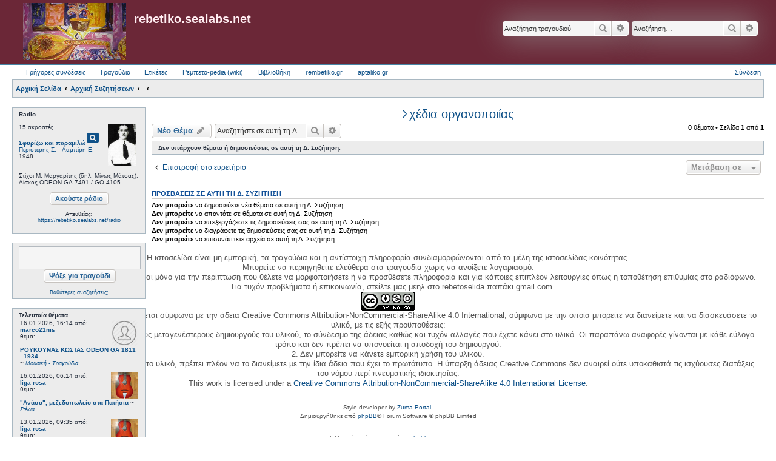

--- FILE ---
content_type: text/html; charset=UTF-8
request_url: https://www.rebetiko.sealabs.net/viewforum.php?f=53&sid=5760ae753b9cd1ebcb5f7dae1ba0fe9d
body_size: 9235
content:
<!DOCTYPE html>
<html dir="ltr" lang="el">
<head>
	 <!-- Options: left | right | both | off -->
 <!-- Options: global | index -->
<link href="https://fonts.googleapis.com/icon?family=Material+Icons"
      rel="stylesheet">
<link href="./styles/AllanStyle-SUBSILVER/theme/extensions.css?assets_version=437" rel="stylesheet" />
<script type="text/javascript" src="js/jquery-1.11.3.min.js"></script>
<link rel="stylesheet" type="text/css" href="css/jquery.fullwidthAudioPlayer.css">
<link rel="stylesheet" type="text/css" href="css/font-awesome.css" />
<script src="js/jquery-ui.min.js" type="text/javascript"></script>
<!-- Include amplify.min.js when setting storePlaylist to true -->
<!-- <script src="js/amplify.min.js" type="text/javascript"></script> -->
<script src="js/soundmanager2-nodebug-jsmin.js" type="text/javascript"></script>
<script src="js/jquery.fullwidthAudioPlayer.min.js" type="text/javascript"></script>
<script type="text/javascript" src="//rebetoselida.api.oneall.com/socialize/library.js"></script>


<link href="css/jquery-ui.css" rel="stylesheet" />

<meta charset="utf-8" />
<meta http-equiv="X-UA-Compatible" content="IE=edge">
<meta name="viewport" content="width=device-width, initial-scale=1" />

<title>Σχέδια οργανοποιίας - rebetiko.sealabs.net</title>

	<link rel="alternate" type="application/atom+xml" title="Τροφοδοσία - rebetiko.sealabs.net" href="/app.php/feed?sid=3892f241bd47aaae848bf0172636b012">			<link rel="alternate" type="application/atom+xml" title="Τροφοδοσία - Νέα Θέματα" href="/app.php/feed/topics?sid=3892f241bd47aaae848bf0172636b012">		<link rel="alternate" type="application/atom+xml" title="Τροφοδοσία - Δ. Συζήτηση - Σχέδια οργανοποιίας" href="/app.php/feed/forum/53?sid=3892f241bd47aaae848bf0172636b012">		
	<link rel="canonical" href="http://www.rebetiko.sealabs.net/viewforum.php?f=53">

<!--
	phpBB style name: Allan Style - SUBSILVER
	Based on style:   prosilver (this is the default phpBB3 style)
	Based on style:   subsilver2 (this is the default phpBB3 style)
	Original author:  Tom Beddard ( http://www.subBlue.com/ )
	Modified by old:   Merlin, Allan
	Modified by :   SKRS
-->

<link href="./assets/css/font-awesome.min.css?assets_version=437" rel="stylesheet">
<link href="./styles/AllanStyle-SUBSILVER/theme/stylesheet.css?assets_version=437" rel="stylesheet">
<link href="./styles/AllanStyle-SUBSILVER/theme/el/stylesheet.css?assets_version=437" rel="stylesheet">




<!--[if lte IE 9]>
	<link href="./styles/AllanStyle-SUBSILVER/theme/tweaks.css?assets_version=437" rel="stylesheet">
<![endif]-->

<!--
ESVISA TO EVENT overall_header_head_append !!! logw chat
-->

<link href="./styles/AllanStyle-SUBSILVER/template/jquery.dataTables.css?assets_version=437" rel="stylesheet" media="screen">
<link href="./styles/prosilver/template/jquery.fullwidthAudioPlayer.css?assets_version=437" rel="stylesheet" media="screen">


 
		<!-- OneAll Social Login : http://www.oneall.com //-->
		<script type="text/javascript">
			// <![CDATA[		
				(function () {
					var oa = document.createElement('script'); oa.type = 'text/javascript'; 
					oa.async = true; oa.src = '//rebetoselida.api.oneall.com/socialize/library.js';
					var s = document.getElementsByTagName('script')[0]; s.parentNode.insertBefore(oa, s);
				})();
			// ]]>
		</script>

</head>
<body id="phpbb" class="nojs notouch section-viewforum ltr ">

<div id="header-subsilver">
	<a id="top" class="top-anchor" accesskey="t"></a>
		<div class="headerbar" role="banner">
					<div class="inner">

			<div id="site-description" class="site-description">
				<a id="logo" class="logo" href="http://rebetiko.sealabs.net" title="Αρχική Σελίδα"><span class="site_logo"></span></a>
				<h1>rebetiko.sealabs.net</h1>
				<p></p>
				<p class="skiplink"><a href="#start_here">Μετάβαση στο περιεχόμενο</a></p>
			</div>

									<div id="search-box" class="search-box search-header" role="search">
				<form action="./search.php?sid=3892f241bd47aaae848bf0172636b012" method="get" id="search">
				<fieldset>
					<input name="keywords" id="keywords" type="search" maxlength="128" title="Αναζήτηση για λέξεις-κλειδιά" class="inputbox search tiny" size="20" value="" placeholder="Αναζήτηση…" />
					<button class="button button-search" type="submit" title="Αναζήτηση">
						<i class="icon fa-search fa-fw" aria-hidden="true"></i><span class="sr-only">Αναζήτηση</span>
					</button>
					<a href="./search.php?sid=3892f241bd47aaae848bf0172636b012" class="button button-search-end" title="Ειδική αναζήτηση">
						<i class="icon fa-cog fa-fw" aria-hidden="true"></i><span class="sr-only">Ειδική αναζήτηση</span>
					</a>
					<input type="hidden" name="sid" value="3892f241bd47aaae848bf0172636b012" />

				</fieldset>
				</form>
			</div>
			<div id="search-box" class="search-box search-header" role="search">
                                <form action="display.php" method="get" id="search2">
                                <fieldset>
                                        <input name="string" id="keywords2" type="search" maxlength="128" title="Αναζήτηση στα τραγούδια" class="inputbox search tiny" size="20" value="" placeholder="Αναζήτηση τραγουδιού" />
                                        <button class="button button-search" type="submit" title="Αναζήτηση">
                                                <i class="icon fa-search fa-fw" aria-hidden="true"></i><span class="sr-only">Αναζήτηση</span>
                                        </button>
                                        <a href="./search.php?sid=3892f241bd47aaae848bf0172636b012" class="button button-search-end" title="Ειδική αναζήτηση">
                                                <i class="icon fa-cog fa-fw" aria-hidden="true"></i><span class="sr-only">Ειδική αναζήτηση</span>
                                        </a>
                                        <input type="hidden" name="sid" value="3892f241bd47aaae848bf0172636b012" />

                                </fieldset>
                                </form>
                        </div>
						
			</div>
					</div>
</div>


<div id="wrap" class="wrap">
	<div id="page-header">
				<div class="navbar-top" role="navigation">
	<div class="inner">

	<ul id="nav-main" class="linklist bulletin" role="menubar">

		<li id="quick-links" class="small-icon responsive-menu dropdown-container" data-skip-responsive="true">
			<a href="#" class="responsive-menu-link dropdown-trigger">Γρήγορες συνδέσεις</a>
			<div class="dropdown hidden">
				<div class="pointer"><div class="pointer-inner"></div></div>
				<ul class="dropdown-contents" role="menu">
					
											<li class="separator"></li>
																								<li class="small-icon icon-search-unanswered"><a href="./search.php?search_id=unanswered&amp;sid=3892f241bd47aaae848bf0172636b012" role="menuitem">Αναπάντητα θέματα</a></li>
						<li class="small-icon icon-search-active"><a href="./search.php?search_id=active_topics&amp;sid=3892f241bd47aaae848bf0172636b012" role="menuitem">Ενεργά θέματα</a></li>
						<li class="separator"></li>
						<li class="small-icon icon-search"><a href="./search.php?sid=3892f241bd47aaae848bf0172636b012" role="menuitem">Αναζήτηση</a></li>
					
										<li class="separator"></li>

									</ul>
			</div>
		</li>




                <li id="quick-links" class="small-icon responsive-menu dropdown-container" data-skip-responsive="true">
                        <a href="#" class="responsive-menu-link dropdown-trigger">Τραγούδια</a>
                        <div class="dropdown hidden">
                                <div class="pointer"><div class="pointer-inner"></div></div>
                                <ul class="dropdown-contents" role="menu">
                                                                                <li><a href="/select_song.php" rel="songs" title="Τραγούδια" role="menuitem"><i class="icon-search2"></i>Αναζήτηση τραγουδιών</a></li>
                                        <li><a href="/upload_song.php" rel="upload" title="Ανέβασμα" role="menuitem"><i class="icon-uniE0A3"></i>Ανεβάστε τραγούδι</a></li>
                                        <li><a href="/playlists.php" rel="playlists" title="Playlists" role="menuitem"><i class="icon-headphones"></i>Playlists</a></li>
                                        <li><a href="/playlistsUTube.php" rel="playlists" title="Playlists" role="menuitem"><i class="icon-youtube"></i>YouTube Playlists (Πειραματικό)</a></li>
                                        <li><a href="/radio.php" rel="radio" title="Radio" role="menuitem"><i class="icon-radio-tower"></i>Παραγγελίες στο ράδιο</a></li>
                                        <li><a href="/graphs.php" rel="graphs" title="Graphs" role="menuitem"><i class="icon-stats"></i>Στατιστικά</a></li>
                                        <li><a href="http://rebetiko.sealabs.net/mediawiki" rel="rebetopedia" title="Rebetopedia" role="menuitem"><i class="icon-share"></i>Ρεμπετο-pedia (wiki)</a></li>
                                        <li><a href="#" title="Radio" role="menuitem" onClick="window.open('radioplayer.php','1451392416572','width=280,height=280,toolbar=0,menubar=1,location=0,status=1,scrollbars=1,resizable=1,left=0,top=0')"><i class="icon-play2"></i>Ακούστε ράδιο</a></li>
                                        <li><a href="/songissues.php" rel="songissues" title="songissues" role="menuitem"><i class="icon-tools"></i>Προβληματικά Τραγούδια</a></li>
                                        
                                        <li class="separator"></li>

                                                                        </ul>
                        </div>
                </li>



		<!--		<li class="small-icon icon-faq" data-skip-responsive="true"><a href="/app.php/help/faq?sid=3892f241bd47aaae848bf0172636b012" rel="help" title="Συνήθεις ερωτήσεις" role="menuitem">Συχνές ερωτήσεις</a></li>-->
						
<!--	<li class="small-icon icon-team" data-last-responsive="true"><a href="/app.php/donate" rel="songs" title="συνεισφορές" role="menuitem"><i class="icon-search2"></i>Συνεισφορές</a></li>-->

	<li class="small-icon icon-search" data-last-responsive="true"><a href="/app.php/gallery" rel="songs" title="photoalbum" role="menuitem"><i class="icon-search2"></i>Ετικέτες</a></li>
                <li class="small-icon icon-faq"><a href="http://rebetiko.sealabs.net/mediawiki" rel="rebetopedia" title="Rebetopedia" role="menuitem"><i class="icon-faq"></i>Ρεμπετο-pedia (wiki)</a></li>
                <li class="small-icon icon-faq"><a href="/documenta.php" rel="vivliothiki" title="Βιβλιοθήκη" role="menuitem"><i class="icon-faq"></i>Βιβλιοθήκη</a></li>
                <li class="small-icon icon-search" data-last-responsive="true"><a href="http://rembetiko.gr" rel="songs" target="_blank" title="rembetiko.gr" role="menuitem"><i class="icon-search2"></i>rembetiko.gr</a></li>
                <li class="small-icon icon-search" data-last-responsive="true"><a href="http://aptaliko.gr" rel="songs" target="_blank" title="aptaliko" role="menuitem"><i class="icon-search2"></i>aptaliko.gr</a></li>


			<li class="small-icon icon-logout rightside"  data-skip-responsive="true"><a href="./ucp.php?mode=login&amp;redirect=viewforum.php%3Ff%3D53&amp;sid=3892f241bd47aaae848bf0172636b012" title="Σύνδεση" accesskey="x" role="menuitem">Σύνδεση</a></li>
						</ul>

	</div>
</div>

<div class="navbar" role="navigation">
	<div class="inner">

	<ul id="nav-breadcrumbs" class="linklist navlinks" role="menubar">
						<li class="small-icon icon-home breadcrumbs">
			<span class="crumb" itemtype="http://data-vocabulary.org/Breadcrumb" itemscope=""><a href="http://rebetiko.sealabs.net" data-navbar-reference="home" itemprop="url"><span itemprop="title">Αρχική Σελίδα</span></a></span>						<span class="crumb" itemtype="http://data-vocabulary.org/Breadcrumb" itemscope=""><a href="indexforum.php" accesskey="h" data-navbar-reference="index" itemprop="url"><span itemprop="title">Αρχική Συζητήσεων</span></a></span>
											<span class="crumb" itemtype="http://data-vocabulary.org/Breadcrumb" itemscope="" data-forum-id="49"><a href="" itemprop="url"><span itemprop="title"></span></a></span>
															<span class="crumb" itemtype="http://data-vocabulary.org/Breadcrumb" itemscope="" data-forum-id="53"><a href="" itemprop="url"><span itemprop="title"></span></a></span>
												</li>
		
					<li class="rightside responsive-search" style="display: none;"><a href="./search.php?sid=3892f241bd47aaae848bf0172636b012" title="Δείτε τις επιλογές ειδικής αναζήτησης" role="menuitem">Αναζήτηση</a></li>
			</ul>

	</div>
</div>

            <div class="sidebarwrapper">
                <div class="fixedfluid-sidebar">
            <script src="js/ajaxcalls.js"></script>
<div class="panel bg1">
    <div id="radiodiv" class="inner"><span class="corners-top"><span></span></span>
        <b>Radio</b>
	<div id="radioThisTime">(Καλή ακρόαση )..<br></div>
                <center><br/>
                <input type="button" value="Ακούστε ράδιο" style="vertical-align: middle;font-size: 11px" class="button default-submit-action" id="radiobutton"></input>
                                <div style="font-size:9px"><br>Απευθείας:<br>
                                <a href="https://rebetiko.sealabs.net/radio" target="_blank">https://rebetiko.sealabs.net/radio</a></div>

                </center>	
    <span class="corners-bottom"><span></span></span></div>

	<div class="inner"><span class="corners-top"><span></span></span>
<!--        <center><br><a href="http://rebetiko.sealabs.net/radio.php" target="_blank">Ραδιοεπιθυμίες</a></center>--><br>

<!--
        <div id="">
                <table id="radioparaggeliessidebar" class=display cellspacing=0 width="100%"><thead><th align=left><i>Επιθυμία</i></th><th align=left><i>Από</i></th></thead>
                <table id="radioparaggeliessidebar" class=display cellspacing=0 width="100%"><thead><th align=left><i>Τίτλος</i></th><th align=left><i>Από</i></th><th align=left><i>Mήνυμα</i></th></thead>
                </table>
        </div>
-->
    <span class="corners-bottom"><span></span></span></div>

</div>

<br />

<div class="panel bg3">
    <div class="inner"><span class="corners-top"><span></span></span>
        <center>
	<form action="display.php" method="get">
<input class="inputbox search tiny" type="search" name="string" style="width: 180px;height: 32px;font-size: 19px" maxlength="180"> &nbsp;<input style="vertical-align: middle;font-size: 12px" type="submit" class="button default-submit-action" value="Ψάξε για τραγούδι">
</form>
<br><div style="font-size:9px;text-align:center;"><a href="select_song.php">Βαθύτερες αναζητήσεις;</a></div>
	</center>
    <span class="corners-bottom"><span></span></span></div>
</div>
<br />

<!--
<div class="panel bg2">
    <div class="inner"><span class="corners-top"><span></span></span>
	Συνολικά υπάρχει <strong>1</strong> μέλος σε σύνδεση: 0 εγγεγραμμένα, 0 με απόκρυψη και 1 επισκέπτης<br />Περισσότερα μέλη σε σύνδεση <strong>1911</strong> την 04 Νοέμ 2025 07:18 am<br /><br />
	Μέλη σε αυτήν τη Δ. Συζήτηση: Δεν υπάρχουν εγγεγραμμένα μέλη και 1 επισκέπτης
		
    <span class="corners-bottom"><span></span></span></div>
</div>

<br />
-->
<!--
<div class="panel bg3">
    <div class="inner"><span class="corners-top"><span></span></span>
	<center><a href="http://rebetiko.sealabs.net/radio.php" target="_blank">Ραδιοεπιθυμίες</a></center>
	<div id="">
                <table id="radioparaggeliessidebar" class=display cellspacing=0 width="100%"><thead><th align=left><i>Τίτλος</i></th><th align=left><i>Από</i></th><th align=left><i>Mήνυμα</i></th></thead>
                </table>
        </div>
    <span class="corners-bottom"><span></span></span></div>
</div>
-->
<div class="panel bg1">
	<b>Τελευταία θέματα</b>
    <div class="inner"><span class="corners-top"><span></span></span>
       <div id="recent-topics"></div>
    <span class="corners-bottom"><span></span></span></div>
</div>

<br />


<!--<div class="panel bg2">
    <div class="inner"><span class="corners-top"><span></span></span>
    <span class="corners-bottom"><span></span></span></div>
</div>
<div class="panel bg1">
    <div class="inner"><span class="corners-top"><span></span></span>
       <div id="recent-radio"></div>
    <span class="corners-bottom"><span></span></span></div>
</div>
-->
<script>
        var tablee;
  $(function(){
    tablee = $("#radioparaggeliessidebar").DataTable({
        "paging":   false,
        "searching":   false,
        "info":   false,
        "ordering": false,
        "ajax": {
                "url": "dynamicradiosidebar.php",
                "dataSrc": ""
        },
        "columnDefs": [
                {}
        ],
        "columns": [
                { "data": "name" },
                { "data": "username" }
//                { "data": "afierwsi" }
        ],
        "language": {
                "emptyTable":     "Δεν υπάρχει επιθυμία σε αναμονή."
        }
    });
   setInterval(function () {
     tablee.ajax.reload();
   },20000);
  })
var auto_refresh = setInterval(
function ()
{
$('#latestusers').load('usersonline.php').fadeIn("slow");
}, 10000); // refresh every 10000 milliseconds
$("#latestusers")
            .load('usersonline.php');
</script>
<script>
$( "#radiodiv" ).on( "click", "#radiobutton", function() {
        var newWin = window.open('http://rebetiko.sealabs.net/radioplayer.php','1451392416572','width=340,height=640,toolbar=0,menubar=1,location=0,status=1,scrollbars=1,resizable=1,left=0,top=0');
        if (!newWin || newWin.closed || typeof newWin.closed=='undefined') 
                alert("Ο φυλλομετρητής (browser) σας μπλοκάρει το νέο παράθυρο για το ράδιο. Συνήθως υπάρχει ένα εικονίδιο δεξιά στη μπάρα που φαίνεται η διεύθυνση της ιστοσελίδας που πρέπει να πατήσετε για να ξεμπλοκάρει. Αλλιώς δοκιμάστε με Chrome που δεν μπλοκάρει τα νέα παράθυρα.");
     });
</script>


        </div>
       
        <div class="fixedfluid-content">
    
	
	<a id="start_here" class="anchor"></a>
	<div id="page-body" class="page-body" role="main">
		
		<h2 class="forum-title"><a href="./viewforum.php?f=53&amp;sid=3892f241bd47aaae848bf0172636b012">Σχέδια οργανοποιίας</a></h2>



	<div class="action-bar bar-top">

				
		<a href="./posting.php?mode=post&amp;f=53&amp;sid=3892f241bd47aaae848bf0172636b012" class="button" title="Δημιουργία νέου θέματος">
							<span>Νέο Θέμα</span> <i class="icon fa-pencil fa-fw" aria-hidden="true"></i>
					</a>
				
			<div class="search-box" role="search">
			<form method="get" id="forum-search" action="./search.php?sid=3892f241bd47aaae848bf0172636b012">
			<fieldset>
				<input class="inputbox search tiny" type="search" name="keywords" id="search_keywords" size="20" placeholder="Αναζητήστε σε αυτή τη Δ. Συζήτηση…" />
				<button class="button button-search" type="submit" title="Αναζήτηση">
					<i class="icon fa-search fa-fw" aria-hidden="true"></i><span class="sr-only">Αναζήτηση</span>
				</button>
				<a href="./search.php?fid%5B%5D=53&amp;sid=3892f241bd47aaae848bf0172636b012" class="button button-search-end" title="Ειδική αναζήτηση">
					<i class="icon fa-cog fa-fw" aria-hidden="true"></i><span class="sr-only">Ειδική αναζήτηση</span>
				</a>
				<input type="hidden" name="fid[0]" value="53" />
<input type="hidden" name="sid" value="3892f241bd47aaae848bf0172636b012" />

			</fieldset>
			</form>
		</div>
	
	<div class="pagination">
				0 θέματα
					&bull; Σελίδα <strong>1</strong> από <strong>1</strong>
			</div>

	</div>



		<div class="panel">
		<div class="inner">
		<strong>Δεν υπάρχουν θέματα ή δημοσιεύσεις σε αυτή τη Δ. Συζήτηση.</strong>
		</div>
	</div>
	


<div class="action-bar actions-jump">
		<p class="jumpbox-return">
		<a href="./index.php?sid=3892f241bd47aaae848bf0172636b012" class="left-box arrow-left" accesskey="r">
			<i class="icon fa-angle-left fa-fw icon-black" aria-hidden="true"></i><span>Επιστροφή στο ευρετήριο</span>
		</a>
	</p>
	
		<div class="jumpbox dropdown-container dropdown-container-right dropdown-up dropdown-left dropdown-button-control" id="jumpbox">
			<span title="Μετάβαση σε" class="button button-secondary dropdown-trigger dropdown-select">
				<span>Μετάβαση σε</span>
				<span class="caret"><i class="icon fa-sort-down fa-fw" aria-hidden="true"></i></span>
			</span>
		<div class="dropdown">
			<div class="pointer"><div class="pointer-inner"></div></div>
			<ul class="dropdown-contents">
																				<li><a href="./viewforum.php?f=49&amp;sid=3892f241bd47aaae848bf0172636b012" class="jumpbox-forum-link"> <span> Μουσικά όργανα - Οργανοποιία</span></a></li>
																<li><a href="./viewforum.php?f=50&amp;sid=3892f241bd47aaae848bf0172636b012" class="jumpbox-sub-link"><span class="spacer"></span> <span>&#8627; &nbsp; Σύγχρονοι Οργανοποιοί</span></a></li>
																<li><a href="./viewforum.php?f=51&amp;sid=3892f241bd47aaae848bf0172636b012" class="jumpbox-sub-link"><span class="spacer"></span> <span>&#8627; &nbsp; Κατασκευές - Επιδιορθώσεις (Συμβουλές - Μοίρασμα πληροφορίας)</span></a></li>
																<li><a href="./viewforum.php?f=52&amp;sid=3892f241bd47aaae848bf0172636b012" class="jumpbox-sub-link"><span class="spacer"></span> <span>&#8627; &nbsp; Εργαλεία οργανοποιού</span></a></li>
																<li><a href="./viewforum.php?f=53&amp;sid=3892f241bd47aaae848bf0172636b012" class="jumpbox-sub-link"><span class="spacer"></span> <span>&#8627; &nbsp; Σχέδια οργανοποιίας</span></a></li>
																<li><a href="./viewforum.php?f=71&amp;sid=3892f241bd47aaae848bf0172636b012" class="jumpbox-sub-link"><span class="spacer"></span> <span>&#8627; &nbsp; Τεχνολογικά θέματα</span></a></li>
																<li><a href="./viewforum.php?f=55&amp;sid=3892f241bd47aaae848bf0172636b012" class="jumpbox-forum-link"> <span> Μουσική - Τραγούδια</span></a></li>
																<li><a href="./viewforum.php?f=58&amp;sid=3892f241bd47aaae848bf0172636b012" class="jumpbox-sub-link"><span class="spacer"></span> <span>&#8627; &nbsp; Σύγχρονοι μουσικοί - Συζητήσεις</span></a></li>
																<li><a href="./viewforum.php?f=59&amp;sid=3892f241bd47aaae848bf0172636b012" class="jumpbox-sub-link"><span class="spacer"></span> <span>&#8627; &nbsp; Παλιοί μουσικοί - Συζητήσεις</span></a></li>
																<li><a href="./viewforum.php?f=60&amp;sid=3892f241bd47aaae848bf0172636b012" class="jumpbox-sub-link"><span class="spacer"></span> <span>&#8627; &nbsp; Μαθήματα</span></a></li>
																<li><a href="./viewforum.php?f=61&amp;sid=3892f241bd47aaae848bf0172636b012" class="jumpbox-sub-link"><span class="spacer"></span> <span>&#8627; &nbsp; Αναζητήσεις στίχων - τραγουδιών</span></a></li>
																<li><a href="./viewforum.php?f=63&amp;sid=3892f241bd47aaae848bf0172636b012" class="jumpbox-sub-link"><span class="spacer"></span> <span>&#8627; &nbsp; CD/Βιβλία - παρουσιάσεις και κριτικές</span></a></li>
																<li><a href="./viewforum.php?f=64&amp;sid=3892f241bd47aaae848bf0172636b012" class="jumpbox-sub-link"><span class="spacer"></span> <span>&#8627; &nbsp; Ζητάω παρέα για μουσική - συνεργάτη για κομπανία</span></a></li>
																<li><a href="./viewforum.php?f=65&amp;sid=3892f241bd47aaae848bf0172636b012" class="jumpbox-sub-link"><span class="spacer"></span> <span>&#8627; &nbsp; Ενδιαφέροντα στο διαδίκτυο</span></a></li>
																<li><a href="./viewforum.php?f=56&amp;sid=3892f241bd47aaae848bf0172636b012" class="jumpbox-sub-link"><span class="spacer"></span> <span>&#8627; &nbsp; Παραδοσιακά</span></a></li>
																<li><a href="./viewforum.php?f=9&amp;sid=3892f241bd47aaae848bf0172636b012" class="jumpbox-sub-link"><span class="spacer"></span> <span>&#8627; &nbsp; Βιογραφίες</span></a></li>
																<li><a href="./viewforum.php?f=96&amp;sid=3892f241bd47aaae848bf0172636b012" class="jumpbox-sub-link"><span class="spacer"></span> <span>&#8627; &nbsp; Ποιός παίζει εδώ;;</span></a></li>
																<li><a href="./viewforum.php?f=68&amp;sid=3892f241bd47aaae848bf0172636b012" class="jumpbox-forum-link"> <span> Μουσική θεωρία</span></a></li>
																<li><a href="./viewforum.php?f=69&amp;sid=3892f241bd47aaae848bf0172636b012" class="jumpbox-sub-link"><span class="spacer"></span> <span>&#8627; &nbsp; Παρτιτούρες</span></a></li>
																<li><a href="./viewforum.php?f=93&amp;sid=3892f241bd47aaae848bf0172636b012" class="jumpbox-sub-link"><span class="spacer"></span><span class="spacer"></span> <span>&#8627; &nbsp; Χειρόγραφες παρτιτούρες συνθετών</span></a></li>
																<li><a href="./viewforum.php?f=94&amp;sid=3892f241bd47aaae848bf0172636b012" class="jumpbox-sub-link"><span class="spacer"></span><span class="spacer"></span> <span>&#8627; &nbsp; Εμπορικές παρτιτούρες εποχής</span></a></li>
																<li><a href="./viewforum.php?f=95&amp;sid=3892f241bd47aaae848bf0172636b012" class="jumpbox-sub-link"><span class="spacer"></span><span class="spacer"></span> <span>&#8627; &nbsp; Σύγχρονες μεταγραφές τραγουδιών</span></a></li>
																<li><a href="./viewforum.php?f=70&amp;sid=3892f241bd47aaae848bf0172636b012" class="jumpbox-sub-link"><span class="spacer"></span> <span>&#8627; &nbsp; Βιβλία</span></a></li>
																<li><a href="./viewforum.php?f=91&amp;sid=3892f241bd47aaae848bf0172636b012" class="jumpbox-sub-link"><span class="spacer"></span> <span>&#8627; &nbsp; Πρακτικά βοηθήματα</span></a></li>
																<li><a href="./viewforum.php?f=72&amp;sid=3892f241bd47aaae848bf0172636b012" class="jumpbox-forum-link"> <span> Συναυλίες - Εκδηλώσεις - Εκπομπές</span></a></li>
																<li><a href="./viewforum.php?f=77&amp;sid=3892f241bd47aaae848bf0172636b012" class="jumpbox-forum-link"> <span> Σχετικά με τη σελίδα μας</span></a></li>
																<li><a href="./viewforum.php?f=78&amp;sid=3892f241bd47aaae848bf0172636b012" class="jumpbox-sub-link"><span class="spacer"></span> <span>&#8627; &nbsp; Αναφορά προβλημάτων</span></a></li>
																<li><a href="./viewforum.php?f=79&amp;sid=3892f241bd47aaae848bf0172636b012" class="jumpbox-sub-link"><span class="spacer"></span> <span>&#8627; &nbsp; Ερωτήσεις - Απορίες</span></a></li>
																<li><a href="./viewforum.php?f=80&amp;sid=3892f241bd47aaae848bf0172636b012" class="jumpbox-sub-link"><span class="spacer"></span> <span>&#8627; &nbsp; Σχετικά με τις Playlists μελών</span></a></li>
																<li><a href="./viewforum.php?f=82&amp;sid=3892f241bd47aaae848bf0172636b012" class="jumpbox-sub-link"><span class="spacer"></span> <span>&#8627; &nbsp; Βάση δεδομένων τραγουδιών</span></a></li>
																<li><a href="./viewforum.php?f=83&amp;sid=3892f241bd47aaae848bf0172636b012" class="jumpbox-sub-link"><span class="spacer"></span> <span>&#8627; &nbsp; Ευχετήρια</span></a></li>
																<li><a href="./viewforum.php?f=73&amp;sid=3892f241bd47aaae848bf0172636b012" class="jumpbox-forum-link"> <span> Στέκια</span></a></li>
																<li><a href="./viewforum.php?f=81&amp;sid=3892f241bd47aaae848bf0172636b012" class="jumpbox-forum-link"> <span> Γενική κατηγορία</span></a></li>
																<li><a href="./viewforum.php?f=92&amp;sid=3892f241bd47aaae848bf0172636b012" class="jumpbox-forum-link"> <span> Δημιουργική Γωνιά</span></a></li>
																<li><a href="./viewforum.php?f=48&amp;sid=3892f241bd47aaae848bf0172636b012" class="jumpbox-forum-link"> <span> Παλιά σελίδα</span></a></li>
																<li><a href="./viewforum.php?f=32&amp;sid=3892f241bd47aaae848bf0172636b012" class="jumpbox-sub-link"><span class="spacer"></span> <span>&#8627; &nbsp; Περί .. Αναζήτησης</span></a></li>
																<li><a href="./viewforum.php?f=1&amp;sid=3892f241bd47aaae848bf0172636b012" class="jumpbox-sub-link"><span class="spacer"></span><span class="spacer"></span> <span>&#8627; &nbsp; Αναζήτηση Στίχου</span></a></li>
																<li><a href="./viewforum.php?f=2&amp;sid=3892f241bd47aaae848bf0172636b012" class="jumpbox-sub-link"><span class="spacer"></span><span class="spacer"></span> <span>&#8627; &nbsp; Αναζήτηση τραγουδιού</span></a></li>
																<li><a href="./viewforum.php?f=7&amp;sid=3892f241bd47aaae848bf0172636b012" class="jumpbox-sub-link"><span class="spacer"></span><span class="spacer"></span> <span>&#8627; &nbsp; Παρτιτούρες - Στίχοι - Ακόρντα</span></a></li>
																<li><a href="./viewforum.php?f=39&amp;sid=3892f241bd47aaae848bf0172636b012" class="jumpbox-sub-link"><span class="spacer"></span><span class="spacer"></span> <span>&#8627; &nbsp; Κιθάρα</span></a></li>
																<li><a href="./viewforum.php?f=33&amp;sid=3892f241bd47aaae848bf0172636b012" class="jumpbox-sub-link"><span class="spacer"></span> <span>&#8627; &nbsp; Μουσικά όργανα</span></a></li>
																<li><a href="./viewforum.php?f=8&amp;sid=3892f241bd47aaae848bf0172636b012" class="jumpbox-sub-link"><span class="spacer"></span><span class="spacer"></span> <span>&#8627; &nbsp; Κατασκευαστές</span></a></li>
																<li><a href="./viewforum.php?f=6&amp;sid=3892f241bd47aaae848bf0172636b012" class="jumpbox-sub-link"><span class="spacer"></span><span class="spacer"></span> <span>&#8627; &nbsp; Κουβεντούλα</span></a></li>
																<li><a href="./viewforum.php?f=5&amp;sid=3892f241bd47aaae848bf0172636b012" class="jumpbox-sub-link"><span class="spacer"></span><span class="spacer"></span> <span>&#8627; &nbsp; Η δική σας γνώμη</span></a></li>
																<li><a href="./viewforum.php?f=4&amp;sid=3892f241bd47aaae848bf0172636b012" class="jumpbox-sub-link"><span class="spacer"></span><span class="spacer"></span> <span>&#8627; &nbsp; Ανακοινώσεις - Προβλήματα - Διορθώσεις</span></a></li>
																<li><a href="./viewforum.php?f=10&amp;sid=3892f241bd47aaae848bf0172636b012" class="jumpbox-sub-link"><span class="spacer"></span><span class="spacer"></span> <span>&#8627; &nbsp; Οργανοπαιξία-Μουσική Θεωρία</span></a></li>
																<li><a href="./viewforum.php?f=11&amp;sid=3892f241bd47aaae848bf0172636b012" class="jumpbox-sub-link"><span class="spacer"></span><span class="spacer"></span> <span>&#8627; &nbsp; Συναυλίες - Εκδηλώσεις</span></a></li>
																<li><a href="./viewforum.php?f=15&amp;sid=3892f241bd47aaae848bf0172636b012" class="jumpbox-sub-link"><span class="spacer"></span><span class="spacer"></span> <span>&#8627; &nbsp; Σχετικά με τα «Κατάστιχα»  (το γουΐκι)</span></a></li>
																<li><a href="./viewforum.php?f=19&amp;sid=3892f241bd47aaae848bf0172636b012" class="jumpbox-sub-link"><span class="spacer"></span><span class="spacer"></span> <span>&#8627; &nbsp; Προσφορά-Ζήτηση εργασίας από μουσικούς</span></a></li>
																<li><a href="./viewforum.php?f=34&amp;sid=3892f241bd47aaae848bf0172636b012" class="jumpbox-sub-link"><span class="spacer"></span> <span>&#8627; &nbsp; Παραδοσιακά</span></a></li>
																<li><a href="./viewforum.php?f=12&amp;sid=3892f241bd47aaae848bf0172636b012" class="jumpbox-sub-link"><span class="spacer"></span><span class="spacer"></span> <span>&#8627; &nbsp; Γενικά</span></a></li>
																<li><a href="./viewforum.php?f=35&amp;sid=3892f241bd47aaae848bf0172636b012" class="jumpbox-sub-link"><span class="spacer"></span> <span>&#8627; &nbsp; Γενικά</span></a></li>
																<li><a href="./viewforum.php?f=20&amp;sid=3892f241bd47aaae848bf0172636b012" class="jumpbox-sub-link"><span class="spacer"></span><span class="spacer"></span> <span>&#8627; &nbsp; Ειδήσεις</span></a></li>
																<li><a href="./viewforum.php?f=13&amp;sid=3892f241bd47aaae848bf0172636b012" class="jumpbox-sub-link"><span class="spacer"></span><span class="spacer"></span> <span>&#8627; &nbsp; Ταβέρνες - Στέκια - Οινομαγειρεία</span></a></li>
																<li><a href="./viewforum.php?f=22&amp;sid=3892f241bd47aaae848bf0172636b012" class="jumpbox-sub-link"><span class="spacer"></span><span class="spacer"></span> <span>&#8627; &nbsp; Προτάσεις</span></a></li>
																<li><a href="./viewforum.php?f=25&amp;sid=3892f241bd47aaae848bf0172636b012" class="jumpbox-sub-link"><span class="spacer"></span><span class="spacer"></span> <span>&#8627; &nbsp; Παρουσιάσεις σχημάτων - καλλιτεχνών - νέων δημιουργιών </span></a></li>
																<li><a href="./viewforum.php?f=38&amp;sid=3892f241bd47aaae848bf0172636b012" class="jumpbox-sub-link"><span class="spacer"></span> <span>&#8627; &nbsp; Καλλιτέχνες (Μουσικοί - Συνθέτες - Τραγουδιστές)</span></a></li>
																<li><a href="./viewforum.php?f=40&amp;sid=3892f241bd47aaae848bf0172636b012" class="jumpbox-sub-link"><span class="spacer"></span> <span>&#8627; &nbsp; Οργανοποιία</span></a></li>
																<li><a href="./viewforum.php?f=43&amp;sid=3892f241bd47aaae848bf0172636b012" class="jumpbox-sub-link"><span class="spacer"></span><span class="spacer"></span> <span>&#8627; &nbsp; Παρουσιάσεις οργάνων</span></a></li>
																<li><a href="./viewforum.php?f=45&amp;sid=3892f241bd47aaae848bf0172636b012" class="jumpbox-sub-link"><span class="spacer"></span><span class="spacer"></span><span class="spacer"></span> <span>&#8627; &nbsp; Επαγγελματικά</span></a></li>
																<li><a href="./viewforum.php?f=46&amp;sid=3892f241bd47aaae848bf0172636b012" class="jumpbox-sub-link"><span class="spacer"></span><span class="spacer"></span><span class="spacer"></span> <span>&#8627; &nbsp; Ερασιτεχνικά</span></a></li>
																<li><a href="./viewforum.php?f=44&amp;sid=3892f241bd47aaae848bf0172636b012" class="jumpbox-sub-link"><span class="spacer"></span><span class="spacer"></span> <span>&#8627; &nbsp; Ερωτήσεις-Σχόλια</span></a></li>
																<li><a href="./viewforum.php?f=41&amp;sid=3892f241bd47aaae848bf0172636b012" class="jumpbox-sub-link"><span class="spacer"></span><span class="spacer"></span><span class="spacer"></span> <span>&#8627; &nbsp; Κιθάρες</span></a></li>
																<li><a href="./viewforum.php?f=42&amp;sid=3892f241bd47aaae848bf0172636b012" class="jumpbox-sub-link"><span class="spacer"></span><span class="spacer"></span><span class="spacer"></span> <span>&#8627; &nbsp; Μπουζούκι-Τζουράς-Μπαγλαμάς</span></a></li>
																<li><a href="./viewforum.php?f=47&amp;sid=3892f241bd47aaae848bf0172636b012" class="jumpbox-sub-link"><span class="spacer"></span> <span>&#8627; &nbsp; Μαγαζιά - Μουσική</span></a></li>
											</ul>
		</div>
	</div>

	</div>



	<div class="stat-block permissions">
		<h3>Προσβάσεις σε αυτή τη Δ. Συζήτηση</h3>
		<p><strong>Δεν μπορείτε</strong> να δημοσιεύετε νέα θέματα σε αυτή τη Δ. Συζήτηση<br /><strong>Δεν μπορείτε</strong> να απαντάτε σε θέματα σε αυτή τη Δ. Συζήτηση<br /><strong>Δεν μπορείτε</strong> να επεξεργάζεστε τις δημοσιεύσεις σας σε αυτή τη Δ. Συζήτηση<br /><strong>Δεν μπορείτε</strong> να διαγράφετε τις δημοσιεύσεις σας σε αυτή τη Δ. Συζήτηση<br /><strong>Δεν μπορείτε</strong> να επισυνάπτετε αρχεία σε αυτή τη Δ. Συζήτηση<br /></p>
	</div>

			</div>


<div id="page-footer" class="page-footer" role="contentinfo">

	            </div><!-- /.fixedfluidcontent -->
        </div><!-- /.sidebarwrapper -->
    <div class="copyright">
<p style="font-size:13px">Η ιστοσελίδα είναι μη εμπορική, τα τραγούδια και η αντίστοιχη πληροφορία συνδιαμορφώνονται από τα μέλη της ιστοσελίδας-κοινότητας.<br /> Μπορείτε να περιηγηθείτε ελεύθερα στα τραγούδια χωρίς να ανοίξετε λογαριασμό.<br /> Η δημιουργία λογαριασμού απαιτείται μόνο για την περίπτωση που θέλετε να μορφοποιήσετε ή να προσθέσετε πληροφορία και για κάποιες επιπλέον λειτουργίες όπως η τοποθέτηση επιθυμίας στο ραδιόφωνο.
<br/>&nbsp;&nbsp; Για τυχόν προβλήματα ή επικοινωνία, στείλτε μας μεηλ στο rebetoselida παπάκι gmail.com
<br/>
<a rel="license" href="http://creativecommons.org/licenses/by-nc-sa/4.0/"><img alt="Creative Commons License" style="border-width:0" src="https://i.creativecommons.org/l/by-nc-sa/4.0/88x31.png" /></a><br /> Η χρήση του υλικού της σελίδας γίνεται σύμφωνα με την άδεια Creative Commons
 Attribution-NonCommercial-ShareAlike 4.0 International, σύμφωνα με την οποία μπορείτε να διανείμετε και να διασκευάσετε το υλικό, με τις εξής προϋποθέσεις:<br> 1. Να αναφέρετε τον αρχικό και τους μεταγενέστερους δημιουργούς του υλικού, το σύνδεσμο της άδειας καθώς και τυχόν αλλαγές που έχετε κάνει στο υλικό. Οι παραπάνω αναφορές γίνονται με κάθε εύλογο τρόπο και δεν πρέπει να υπονοείται η αποδοχή του δημιουργού.<br>2. Δεν μπορείτε να κάνετε εμπορική χρήση του υλικού.<br>3. Αν διασκευάσετε με κάθε τρόπο το υλικό, πρέπει πλέον να το διανείμετε με την ίδια άδεια που έχει το πρωτότυπο.
Η ύπαρξη άδειας Creative Commons δεν αναιρεί ούτε υποκαθιστά τις ισχύουσες διατάξεις του νόμου περί πνευματικής ιδιοκτησίας.
<br>This work is licensed under a <a rel="license" href="http://creativecommons.org/licenses/by-nc-sa/4.0/">Creative Commons Attribution-NonCommercial-ShareAlike 4.0 International License</a>.
</td></tr>
</center></p>
</div>
	<div class="copyright">
				Style developer by <a href="https://zumaclub.ru/">Zuma Portal</a>, 
		<p class="footer-row">
			<span class="footer-copyright">Δημιουργήθηκε από <a href="https://www.phpbb.com/">phpBB</a>&reg; Forum Software &copy; phpBB Limited</span>
		</p>
				<p class="footer-row">
			<span class="footer-copyright"><br>Ελληνική μετάφραση από το <a href="http://phpbbgr.com/">phpbbgr.com</a></span>
		</p>
						<p class="footer-row" role="menu">
			<a class="footer-link" href="./ucp.php?mode=privacy&amp;sid=3892f241bd47aaae848bf0172636b012" title="Απόρρητο" role="menuitem">
				<span class="footer-link-text">Απόρρητο</span>
			</a>
			|
			<a class="footer-link" href="./ucp.php?mode=terms&amp;sid=3892f241bd47aaae848bf0172636b012" title="Όροι" role="menuitem">
				<span class="footer-link-text">Όροι</span>
			</a>
		</p>
					</div>

	<div id="darkenwrapper" class="darkenwrapper" data-ajax-error-title="Σφάλμα AJAX" data-ajax-error-text="Κάτι πήγε στραβά κατά την επεξεργασία του αιτήματός σας." data-ajax-error-text-abort="Το αίτημα ακυρώθηκε από μέλος." data-ajax-error-text-timeout="Εξαντλήθηκε το χρονικό όριο του αιτήματός σας. Παρακαλώ προσπαθήστε εκ νέου." data-ajax-error-text-parsererror="Κάτι πήγε στραβά με το αίτημα και ο διακομιστής επέστρεψε μια άκυρη απάντηση.">
		<div id="darken" class="darken">&nbsp;</div>
	</div>

	<div id="phpbb_alert" class="phpbb_alert" data-l-err="Λάθος" data-l-timeout-processing-req="Λήξη χρόνου αιτήματος.">
		<a href="#" class="alert_close">
			<i class="icon fa-times-circle fa-fw" aria-hidden="true"></i>
		</a>
		<h3 class="alert_title">&nbsp;</h3><p class="alert_text"></p>
	</div>
	<div id="phpbb_confirm" class="phpbb_alert">
		<a href="#" class="alert_close">
			<i class="icon fa-times-circle fa-fw" aria-hidden="true"></i>
		</a>
		<div class="alert_text"></div>
	</div>
</div>

</div>

<div>
	<a id="bottom" class="anchor" accesskey="z"></a>
	</div>

<script src="./assets/javascript/jquery-3.6.0.min.js?assets_version=437"></script>
<script src="./assets/javascript/core.js?assets_version=437"></script>



<!--// Let's destroy all gallery stuff -->
<script>
	(function($) {  // Avoid conflicts with other libraries
		$('#pf_gallery_palbum').prop('disabled', true);
	})(jQuery); // Avoid conflicts with other libraries
</script>
<script src="./styles/AllanStyle-SUBSILVER/template/jquery-1.11.1.min.js?assets_version=437"></script>
<script src="js/jquery-ui.min.js?assets_version=437"></script>
<script src="./styles/AllanStyle-SUBSILVER/template/datatablesjquery.min.js?assets_version=437"></script>
<script src="./styles/prosilver/template/jquery.fullwidthAudioPlayer.min.js?assets_version=437"></script>
<script src="./styles/prosilver/template/highcharts.js?assets_version=437"></script>
<script src="js/jquery.nivo.slider.min.js?assets_version=437"></script>
<script src="./styles/prosilver/template/forum_fn.js?assets_version=437"></script>
<script src="./styles/prosilver/template/ajax.js?assets_version=437"></script>
<script src="./styles/AllanStyle-SUBSILVER/template/jquery-ui.js?assets_version=437"></script>
<script src="./styles/AllanStyle-SUBSILVER/template/collapse.js?assets_version=437"></script>



</body>
</html>


--- FILE ---
content_type: text/html; charset=UTF-8
request_url: https://rebetiko.sealabs.net/radioajax.php
body_size: 1081
content:
<style>
hr.style4 {
	border-top: 1px dashed #8c8b8b;
}
</style>
<script>
          $(function() { var dlg=$('#stixoid').dialog({
        title: 'Στίχοι',
        resizable: true,
        autoOpen:false,
        position: { my: "center top-5%", at: "center top+5%", of: window },
        hide: 'fade',
        width:330,
        buttons: {
                Κλείσιμο: function() {
                  $( this ).dialog( "close" );
                }
        },
        maxHeight: 550,
        height:"auto"
        });

        $( ".stixoibutton" ).click( function(e) {
                e.preventDefault();
                pid= $(this).attr('id');
                dlg.dialog('option', 'title', "Στίχοι: " + decodeURI(pid).replace(/\+/g," "));
                dlg.load('https://rebetiko.sealabs.net/makis2.php?id='+pid, function(){
                dlg.dialog('open');
                });
        });
	})
	</script>
</td></tr><table><tr><td>15 ακροατές<br/><b><a href="display.php?d=0&recid=12997">Σφυρίζω και παραμιλώ</a></b><a title="Δες τους στίχους" id="%CE%A3%CF%86%CF%85%CF%81%CE%AF%CE%B6%CE%B5%CE%B9+%CE%BA%CE%B1%CE%B9+%CF%80%CE%B1%CF%81%CE%B1%CE%BC%CE%B9%CE%BB%CE%AC" class="stixoibutton .btn-lg" ><i class="material-icons md-18">pageview</i></a><div id="stixoid"></div><br><a href="display.php?artist=Περιστέρης Σ.">Περιστέρης Σ.</a> - <a href="display.php?singer=Λαμπίρη Ε.">Λαμπίρη Ε.</a> - 1948</td><td>&nbsp;&nbsp;<a target="_blank" href="photos/peris.jpg"><img style="height:68px;vertical-align:middle;" src="photos/peris.jpg"/></a></td><tr><td colspan=2><br>Στίχοι Μ. Μαργαρίτης (δηλ. Μίνως Μάτσας). 
Δίσκος ODEON GA-7491 / GO-4105.||||||<style>
hr.style4 {
        border-top: 0px dotted #8c8b8b;
}
</style>
<strong>Στο ράδιο: </strong>15 ακροατές<nbsp;>&nbsp;::&nbsp;<a style="color:inherit;" href="display.php?d=0&recid=12997"><b>Σφυρίζω και παραμιλώ</b></a>&nbsp;:: Περιστέρης Σ. - Λαμπίρη Ε. - 1948 :: Στίχοι Μ. Μαργαρίτης (δηλ. Μίνως Μάτσας). 
Δίσκος ODEON GA-7491 / GO-4105.</td></tr></table>